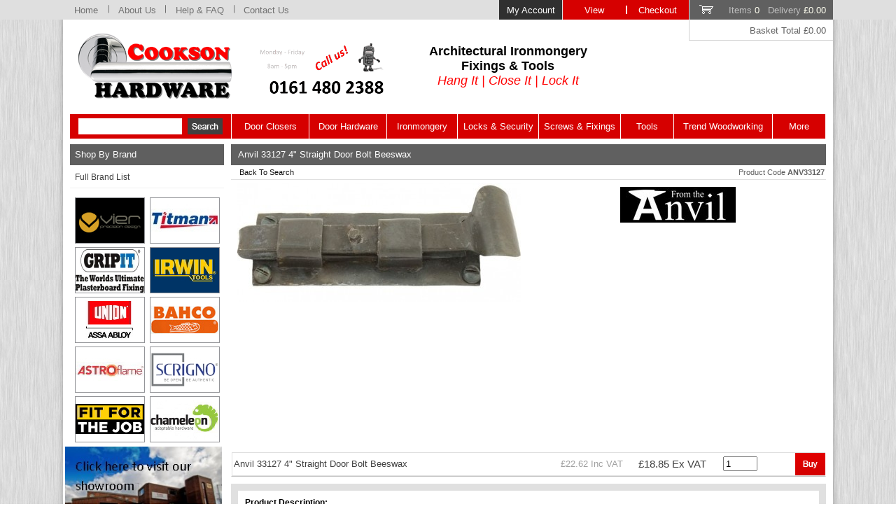

--- FILE ---
content_type: text/html; charset=iso-8859-1
request_url: https://www.cooksonhardware.com/product.php/sn/ANV33127/kw/Anvil-33127-4-Straight-Door-Bolt-Beeswax
body_size: 9870
content:

<!DOCTYPE HTML PUBLIC "-//W3C//DTD HTML 4.01 Transitional//EN">
<html dir="LTR" lang="en">
<head>
<title>Anvil 33127 4&quot; Straight Door Bolt Beeswax ANV33127 from Cookson Hardware</title>
<meta http-equiv="Content-Type" content="text/html; charset=iso-8859-1">
<meta name="keywords" content="Anvil 33127 4&quot; Straight Door Bolt Beeswax ANV33127 from Cookson Hardware">
<meta name="description" content="Anvil 33127 4&quot; Straight Door Bolt Beeswax ANV33127 from Cookson Hardware">
<meta name="IS" content="ok_trust">
<meta name="ROBOTS" content="INDEX, FOLLOW">
<meta name="robots" content="noodp,noydir" /> 
<meta name="Identifier-URL" CONTENT="https://www.cooksonhardware.com/">
<meta name="author" content="Cookson Hardware">
<a href="https://plus.google.com/+Cooksonhardware" rel="publisher" />
<meta http-equiv="content-language" content="en-gb">
<link rel="stylesheet" href="/include/style.css" type="text/css">
<link rel="shortcut icon" href="/favicon.ico" type="image/x-icon">
<meta name="wot-verification" content="1d49715d9aac571d2b56"/>
<meta name="msvalidate.01" content="43F11CB5A7C53D3D9D1F729A358FA402" />
</head>
<script language="javascript" type="text/javascript">
	function clearText(){
		if (document.getElementById('search').value == "Product Search") {
			document.getElementById('search').value = '';
		}
	}
</script>
<script src="https://www.paypal.com/sdk/js?client-id=AbxUyhmTgvK43WdqNrn6z9k1SmTSIdgRSF1X_Ylw_e6LirROESLE97-gxzveW6D_xgP4x2xpF2Q3e79c&currency=GBP&components=messages"></script>

<body>

<!-- Google tag (gtag.js) --> <script async src="https://www.googletagmanager.com/gtag/js?id=G-5XZ371ZSF9"></script> <script> window.dataLayer = window.dataLayer || []; function gtag(){dataLayer.push(arguments);} gtag('js', new Date()); gtag('config', 'G-5XZ371ZSF9'); </script>


<a name='pagetop'></a>
<div id="back">
<DIV ID="viewimage" STYLE="position:absolute; visibility:hide; z-index:100;"></DIV>

<div id="fixedmenu">
<div style='width:1100px;margin:auto;position:relative;text-align:left;'>
	<div style='position:absolute;right:0px;top:0px;'><a href='https://www.cooksonhardware.com/members.php' class='fixedmenulink2'>My Account</a><a href='/basket.php' class='fixedmenulink3'>View</a><a href='https://www.cooksonhardware.com/step1.php' class='fixedmenulink3a'>Checkout</a><a href='/basket.php' class='minibask'>Items <font color='#FFFFFFF'>0</font> &nbsp; Delivery <font color='#FFFFFFF'>&pound;0.00</font></a></div><a href='https://www.cooksonhardware.com' class='fixedmenulink' style='width:65px;'>Home</a><img src='/graphics/fdiv.png' border=0><a href='/aboutus.php' class='fixedmenulink' style='width:80px;'>About Us</a><img src='/graphics/fdiv.png' border=0><a href='/help.php' class='fixedmenulink' style='width:97px;'>Help &amp; FAQ</a><img src='/graphics/fdiv.png' border=0><a href='/contact.php' class='fixedmenulink' style='width:90px;'>Contact Us</a>
</div></div>
<div id="fixedmenubelow">
<div style='width:1100px;margin:auto;position:relative;text-align:left;'>
<div style='position:absolute;right:0px;top:0px;' class='minibasktot'>Basket Total  &pound;0.00</div>
</div>
</div>


<div id="page_border">
<div id="page">

<div id='headerbar'>
  <div id='logoarea'>
    <table cellpadding=0 cellspacing=0 border=0 width="100%">
    	<tr>
      	<td align=left width="225"><a href="https://www.cooksonhardware.com"><img src="/graphics/logo.png" alt="Cookson Hardware" align="middle" border=0></a></td>
       	<td align="center" valign="middle">
					<table align="left" border="0" bordercolor="#ccc" cellpadding="5" cellspacing="0" style="border-collapse:collapse;">
	<tbody>
		<tr>
			<td style="text-align: center; vertical-align: middle; width: 254px;"><img alt="Call us for Architectural Ironmongery Supplies!" dir="ltr" lang="en" src="https://www.cooksonhardware.com/images/upload/Call_Us_2_199x83.png" style="width: 199px; height: 83px;" /></td>
			<td style="text-align: center; vertical-align: middle; width: 245px;">
			<p style="text-align: center;"><span style="font-family: arial,helvetica,sans-serif;"><strong><span style="font-size: 18px;">Architectural Ironmongery<br />
			Fixings &amp; Tools</span></strong></span><br />
			<em><span style="font-size: 18px;"><span style="color: rgb(255, 0, 0);"><span style="font-family: arial,helvetica,sans-serif;">Hang It | Close It | Lock It</span></span></span></em></p>
			</td>
		</tr>
	</tbody>
</table>

<p style="text-align: center;"><br />
&nbsp;</p>
        </td>
      </tr>
    </table>
  </div>

</div>
<div id='navbar'>
   <ul>
   		<li class="search" style='width:230px;'>
      <div id="search_div" style='position:relative;top:6px;left:0px;'>
        <form action="/search.php" name="menusearch" style='margin-bottom:0px;text-align: center;'>
         <input name=search type=text class='searchbox' id="search" style='vertical-align:middle; height: 23px; width: 148px;' value=""> &nbsp;<input type='image' name='submit' src='/graphics/go.png' style='vertical-align:middle;'>
        </form>
      </div>
			</li>
	  <li><a href='/browse.php/section/49/level/2/kw/Door-Closers' style='width:110px;'>Door Closers</a></li>
      <li><a href='/browse.php/section/38/level/2/kw/Door-Hardware' style='width:110px;'>Door Hardware</a></li>
	  <li><a href='/browse.php/section/50/level/2/kw/Ironmongery' style='width:100px;'>Ironmongery</a></li>
	  <li><a href='/browse.php/section/29/level/2/kw/Locks-Latches-and-Security' style='width:115px;'>Locks &amp; Security</a></li>
	  <li><a href='/browse.php/section/4/level/2/kw/Screws-Nails-and-Fixings' style='width:116px;'>Screws &amp; Fixings</a></li>
	  <li><a href='/browse.php/section/59/level/2/kw/Tools' style='width:75px;'>Tools</a></li>
	  <li><a href='/browse.php/section/69/level/2/kw/Trend-Woodworking-Tools' style='width:140px;'>Trend Woodworking</a></li>
	  <li><a href='/othercategories.php' style='width:75px;'>More</a></li>
  </ul>
</div>

<table width="100%" cellpadding=0 cellspacing=0 border=0>

<tr><td width=230 align=center valign=top class="l_bar">

<div class="menu_div">
<div class="menu_title_l">Shop By Brand</div>
	<div class="menu_body2">
		<div id='showbrands' style='display:block;'>
			<ul class="menu_list">
	<li><a href="javascript: document.all('showbrands').style.display='none';document.all('brandnames').style.display='block';void(0);" class="menu_link">Full Brand List</a></li></ul></div>
		<div id='brandnames' style='display:none;'>
			<ul class="menu_list">
				<li><a href="javascript: document.all('showbrands').style.display='block';document.all('brandnames').style.display='none';void(0);" class="menu_link">Close Brands</a></li>
		
		<li><a href='/tools.php/brand/6675/kw/Abus-Padlocks-and-Security-Products' class='brand_link'>Abus Padlocks and Security Products</a></li><li><a href='/tools.php/brand/6869/kw/Access-Hardware' class='brand_link'>Access Hardware</a></li><li><a href='/tools.php/brand/6835/kw/Addax-Power-Tool-Accessories' class='brand_link'>Addax Power Tool Accessories</a></li><li><a href='/tools.php/brand/6705/kw/Armcon-Diamond-Cutting-Blades' class='brand_link'>Armcon Diamond Cutting Blades</a></li><li><a href='/tools.php/brand/6687/kw/Arrone-Architectural-Hardware' class='brand_link'>Arrone Architectural Hardware</a></li><li><a href='/tools.php/brand/6982/kw/Arrow' class='brand_link'>Arrow</a></li><li><a href='/tools.php/brand/6690/kw/Arrow-Architectural-Door-Control-Hardware' class='brand_link'>Arrow Architectural Door Control Hardware</a></li><li><a href='/tools.php/brand/6725/kw/Arrow-Staples' class='brand_link'>Arrow Staples</a></li><li><a href='/tools.php/brand/6709/kw/Asec-Security-and-Hardware' class='brand_link'>Asec Security and Hardware</a></li><li><a href='/tools.php/brand/6966/kw/Assa-Abloy' class='brand_link'>Assa Abloy</a></li><li><a href='/tools.php/brand/6726/kw/Astroflame-Intumescent-Products' class='brand_link'>Astroflame Intumescent Products</a></li><li><a href='/tools.php/brand/6979/kw/Atlantic-UK-Architectural-Hardware' class='brand_link'>Atlantic UK Architectural Hardware</a></li><li><a href='/tools.php/brand/6681/kw/Bahco-Hand-Tools' class='brand_link'>Bahco Hand Tools</a></li><li><a href='/tools.php/brand/6715/kw/Blackrock-Workwear' class='brand_link'>Blackrock Workwear</a></li><li><a href='/tools.php/brand/6842/kw/BlueSpot-Tools' class='brand_link'>BlueSpot Tools</a></li><li><a href='/tools.php/brand/6724/kw/Boss-Door-Controls' class='brand_link'>Boss Door Controls</a></li><li><a href='/tools.php/brand/6733/kw/BPC-Builders-Metalwork' class='brand_link'>BPC Builders Metalwork</a></li><li><a href='/tools.php/brand/6692/kw/Carlisle-Brass-Architectural-Hardware' class='brand_link'>Carlisle Brass Architectural Hardware</a></li><li><a href='/tools.php/brand/6831/kw/Chameleon-Adaptable-Hardware' class='brand_link'>Chameleon Adaptable Hardware</a></li><li><a href='/tools.php/brand/6876/kw/Coast' class='brand_link'>Coast</a></li><li><a href='/tools.php/brand/6958/kw/Codelocks' class='brand_link'>Codelocks</a></li><li><a href='/tools.php/brand/6689/kw/Cooksons-Ironmongery-Products' class='brand_link'>Cooksons Ironmongery Products</a></li><li><a href='/tools.php/brand/6795/kw/Crompton-Ironmongery-Products' class='brand_link'>Crompton Ironmongery Products</a></li><li><a href='/tools.php/brand/6870/kw/DandD-Technologies' class='brand_link'>D&D Technologies</a></li><li><a href='/tools.php/brand/6719/kw/Dart-Power-Tool-Accessories' class='brand_link'>Dart Power Tool Accessories</a></li><li><a href='/tools.php/brand/6777/kw/Dorma-Door-Controls' class='brand_link'>Dorma Door Controls</a></li><li><a href='/tools.php/brand/6991/kw/Energizer' class='brand_link'>Energizer</a></li><li><a href='/tools.php/brand/6781/kw/Era-Security-Products' class='brand_link'>Era Security Products</a></li><li><a href='/tools.php/brand/6735/kw/Estwing-Hammers-and-Hand-Tools' class='brand_link'>Estwing Hammers and Hand Tools</a></li><li><a href='/tools.php/brand/6716/kw/Eurospec-Architectural-Hardware' class='brand_link'>Eurospec Architectural Hardware</a></li><li><a href='/tools.php/brand/6682/kw/Faithfull-Tools' class='brand_link'>Faithfull Tools</a></li><li><a href='/tools.php/brand/6736/kw/Fireco-Fire-Door-Retainers' class='brand_link'>Fireco Fire Door Retainers</a></li><li><a href='/tools.php/brand/6813/kw/FirmaHold-Collated-Nails' class='brand_link'>FirmaHold Collated Nails</a></li><li><a href='/tools.php/brand/6829/kw/Fit-For-The-Job-Decorating-Products' class='brand_link'>Fit For The Job Decorating Products</a></li><li><a href='/tools.php/brand/6684/kw/ForgeFix-Fixings-and-Fasteners' class='brand_link'>ForgeFix Fixings and Fasteners</a></li><li><a href='/tools.php/brand/6703/kw/Fortessa-Door-Handles' class='brand_link'>Fortessa Door Handles</a></li><li><a href='/tools.php/brand/6824/kw/Foxcote-Foundries-Ironmongery-Products' class='brand_link'>Foxcote Foundries Ironmongery Products</a></li><li><a href='/tools.php/brand/6710/kw/From-The-Anvil-Door-and-Window-Hardware' class='brand_link'>From The Anvil Door & Window Hardware</a></li><li><a href='/tools.php/brand/6837/kw/Fulton-and-Bray-Architectural-Hardware' class='brand_link'>Fulton & Bray Architectural Hardware</a></li><li><a href='/tools.php/brand/6834/kw/Gatemaster-Gate-Locks-and-Security' class='brand_link'>Gatemaster Gate Locks and Security</a></li><li><a href='/tools.php/brand/6833/kw/Gripit-Fixings' class='brand_link'>Gripit Fixings</a></li><li><a href='/tools.php/brand/6957/kw/Groom' class='brand_link'>Groom</a></li><li><a href='/tools.php/brand/6967/kw/Gusto' class='brand_link'>Gusto</a></li><li><a href='/tools.php/brand/6720/kw/Hafele-Architectural-Hardware' class='brand_link'>Hafele Architectural Hardware</a></li><li><a href='/tools.php/brand/6723/kw/Hafren-Security-Fasteners' class='brand_link'>Hafren Security Fasteners</a></li><li><a href='/tools.php/brand/6763/kw/Henderson-Sliding-Door-Systems' class='brand_link'>Henderson Sliding Door Systems</a></li><li><a href='/tools.php/brand/6691/kw/Hoppe-Architectural-Ironmongery' class='brand_link'>Hoppe Architectural Ironmongery</a></li><li><a href='/tools.php/brand/6734/kw/Irwin-Marples-Wood-Chisels' class='brand_link'>Irwin Marples Wood Chisels</a></li><li><a href='/tools.php/brand/6822/kw/IRWIN-Tools' class='brand_link'>IRWIN Tools</a></li><li><a href='/tools.php/brand/6776/kw/Jeflock-Accessible-Toilet-Locks' class='brand_link'>Jeflock Accessible Toilet Locks</a></li><li><a href='/tools.php/brand/6844/kw/Kaba-Locks' class='brand_link'>Kaba Locks</a></li><li><a href='/tools.php/brand/6994/kw/Keter' class='brand_link'>Keter</a></li><li><a href='/tools.php/brand/6959/kw/Keylex' class='brand_link'>Keylex</a></li><li><a href='/tools.php/brand/6961/kw/Loft-Legs' class='brand_link'>Loft Legs</a></li><li><a href='/tools.php/brand/6680/kw/Ludlow-Foundries' class='brand_link'>Ludlow Foundries</a></li><li><a href='/tools.php/brand/6737/kw/M-Marcus-Door-Furniture' class='brand_link'>M Marcus Door Furniture</a></li><li><a href='/tools.php/brand/6810/kw/Manital-Door-Handles' class='brand_link'>Manital Door Handles</a></li><li><a href='/tools.php/brand/6761/kw/Marshalltown-Construction-Tools' class='brand_link'>Marshalltown Construction Tools</a></li><li><a href='/tools.php/brand/6792/kw/Mediterranean-Door-Handles' class='brand_link'>Mediterranean Door Handles</a></li><li><a href='/tools.php/brand/6702/kw/Metolux-Professional-Wood-Fillers' class='brand_link'>Metolux Professional Wood Fillers</a></li><li><a href='/tools.php/brand/6843/kw/Mexco-Diamond-Cutting-Tools' class='brand_link'>Mexco Diamond Cutting Tools</a></li><li><a href='/tools.php/brand/6827/kw/Mila-Window-and-Door-Hardware' class='brand_link'>Mila Window and Door Hardware</a></li><li><a href='/tools.php/brand/6992/kw/OB1' class='brand_link'>OB1</a></li><li><a href='/tools.php/brand/6791/kw/Old-English-Door-Handles-and-Accessories' class='brand_link'>Old English Door Handles and Accessories</a></li><li><a href='/tools.php/brand/6832/kw/Perry-Hinges-and-Ironmongery' class='brand_link'>Perry Hinges and Ironmongery</a></li><li><a href='/tools.php/brand/6866/kw/Pony-Jorgensen' class='brand_link'>Pony Jorgensen</a></li><li><a href='/tools.php/brand/6699/kw/Primera-Life-Anti-Ligature-Hardware' class='brand_link'>Primera Life Anti-Ligature Hardware</a></li><li><a href='/tools.php/brand/6825/kw/ProSolve-Consumable-Products' class='brand_link'>ProSolve Consumable Products</a></li><li><a href='/tools.php/brand/6679/kw/Reisser-Wood-Screws' class='brand_link'>Reisser Wood Screws</a></li><li><a href='/tools.php/brand/6964/kw/Rosso-Tecnica' class='brand_link'>Rosso Tecnica</a></li><li><a href='/tools.php/brand/6730/kw/Roughneck-Tools' class='brand_link'>Roughneck Tools</a></li><li><a href='/tools.php/brand/6965/kw/Scan' class='brand_link'>Scan</a></li><li><a href='/tools.php/brand/6877/kw/Scrigno' class='brand_link'>Scrigno</a></li><li><a href='/tools.php/brand/6694/kw/Securefast-Locks-and-Security-Products' class='brand_link'>Securefast Locks and Security Products</a></li><li><a href='/tools.php/brand/6760/kw/Securikey-Security-Products' class='brand_link'>Securikey Security Products</a></li><li><a href='/tools.php/brand/6674/kw/Serozzetta-Door-and-Window-Hardware' class='brand_link'>Serozzetta Door and Window Hardware</a></li><li><a href='/tools.php/brand/6683/kw/Sika-Everbuild' class='brand_link'>Sika Everbuild</a></li><li><a href='/tools.php/brand/6707/kw/Silverline-Tools' class='brand_link'>Silverline Tools</a></li><li><a href='/tools.php/brand/6800/kw/Stanley-Tools' class='brand_link'>Stanley Tools</a></li><li><a href='/tools.php/brand/6963/kw/Stanza-Architectural-Hardware' class='brand_link'>Stanza Architectural Hardware</a></li><li><a href='/tools.php/brand/6693/kw/Stormguard-Door-Thresholds' class='brand_link'>Stormguard Door Thresholds</a></li><li><a href='/tools.php/brand/6960/kw/Synergy-Hardware' class='brand_link'>Synergy Hardware</a></li><li><a href='/tools.php/brand/6732/kw/Timco-Fixings-and-Fasteners' class='brand_link'>Timco Fixings and Fasteners</a></li><li><a href='/tools.php/brand/6990/kw/Timloc-Building-Products' class='brand_link'>Timloc Building Products</a></li><li><a href='/tools.php/brand/6955/kw/Titman-Tools' class='brand_link'>Titman Tools</a></li><li><a href='/tools.php/brand/6932/kw/Trend' class='brand_link'>Trend</a></li><li><a href='/tools.php/brand/6697/kw/Trend-Routing-and-Woodworking' class='brand_link'>Trend Routing & Woodworking</a></li><li><a href='/tools.php/brand/6741/kw/Union-Security-Products' class='brand_link'>Union Security Products</a></li><li><a href='/tools.php/brand/6727/kw/Victorinox-Swiss-Army-Knives' class='brand_link'>Victorinox Swiss Army Knives</a></li><li><a href='/tools.php/brand/6840/kw/Vier-Architectural-Hardware' class='brand_link'>Vier Architectural Hardware</a></li><li><a href='/tools.php/brand/6867/kw/Vision-Door-Handles-by-Perry' class='brand_link'>Vision Door Handles by Perry</a></li><li><a href='/tools.php/brand/6794/kw/Wera-Screwdriver-Bits-and-Tools' class='brand_link'>Wera Screwdriver Bits and Tools</a></li><li><a href='/tools.php/brand/6717/kw/Zoo-Hardware' class='brand_link'>Zoo Hardware</a></li></ul></div>
		<table cellpadding="0" cellspacing="5" border="0" width="220" align="center" style='margin-top:8px;'>
   <tr>
	 <td valign="middle" align="center" width="50%"><table width=100 height=66 cellpadding=0 cellspacing=0 style='border: 1px solid #939498;'><tr><td align=middle valign=middle><a href='/tools.php/brand/6840/kw/Vier-Architectural-Hardware'><img src='/logos/98x64_Vier.jpg' alt='Vier Architectural Hardware' title='Vier Architectural Hardware'border=0 align='absmiddle'></a></td></tr></table></td>
<td valign="middle" align="center" width="50%"><table width=100 height=66 cellpadding=0 cellspacing=0 style='border: 1px solid #939498;'><tr><td align=middle valign=middle><a href='/tools.php/brand/6955/kw/Titman-Tools'><img src='/logos/98x64_Titman-Tip-Tools.jpg' alt='Titman Tools' title='Titman Tools'border=0 align='absmiddle'></a></td></tr></table></td>
   </tr>
	    <tr>
	 <td valign="middle" align="center" width="50%"><table width=100 height=66 cellpadding=0 cellspacing=0 style='border: 1px solid #939498;'><tr><td align=middle valign=middle><a href='/tools.php/brand/6833/kw/Gripit-Fixings'><img src='/logos/98x64_Gripit.jpg' alt='GripIt Fixings - The Worlds Ultimate Plasterboard Fixing' title='GripIt Fixings - The Worlds Ultimate Plasterboard Fixing'border=0 align='absmiddle'></a></td></tr></table></td>
<td valign="middle" align="center" width="50%"><table width=100 height=66 cellpadding=0 cellspacing=0 style='border: 1px solid #939498;'><tr><td align=middle valign=middle><a href='/tools.php/brand/6822/kw/IRWIN-Tools'><img src='/logos/98x64_IRWIN.jpg' alt='Irwin Tools' title='Irwin Tools'border=0 align='absmiddle'></a></td></tr></table></td>
   </tr>
	    <tr>
	 <td valign="middle" align="center" width="50%"><table width=100 height=66 cellpadding=0 cellspacing=0 style='border: 1px solid #939498;'><tr><td align=middle valign=middle><a href='/tools.php/brand/6741/kw/Union-Security-Products'><img src='/logos/98x64_Union.jpg' alt='Union Security Products' title='Union Security Products'border=0 align='absmiddle'></a></td></tr></table></td>
<td valign="middle" align="center" width="50%"><table width=100 height=66 cellpadding=0 cellspacing=0 style='border: 1px solid #939498;'><tr><td align=middle valign=middle><a href='/tools.php/brand/6681/kw/Bahco-Hand-Tools'><img src='/logos/98x64_Bahco.jpg' alt='Bahco Hand Tools' title='Bahco Hand Tools'border=0 align='absmiddle'></a></td></tr></table></td>
   </tr>
	    <tr>
	 <td valign="middle" align="center" width="50%"><table width=100 height=66 cellpadding=0 cellspacing=0 style='border: 1px solid #939498;'><tr><td align=middle valign=middle><a href='/tools.php/brand/6726/kw/Astroflame-Intumescent-Products'><img src='/logos/98x64_Astroflame.jpg' alt='Astroflame Intumescent Products' title='Astroflame Intumescent Products'border=0 align='absmiddle'></a></td></tr></table></td>
<td valign="middle" align="center" width="50%"><table width=100 height=66 cellpadding=0 cellspacing=0 style='border: 1px solid #939498;'><tr><td align=middle valign=middle><a href='/tools.php/brand/6877/kw/Scrigno'><img src='/logos/98x64_Scrigno.jpg' alt='Scrigno-Pocket-Door-Kits' title='Scrigno-Pocket-Door-Kits'border=0 align='absmiddle'></a></td></tr></table></td>
   </tr>
	    <tr>
	 <td valign="middle" align="center" width="50%"><table width=100 height=66 cellpadding=0 cellspacing=0 style='border: 1px solid #939498;'><tr><td align=middle valign=middle><a href='/tools.php/brand/6829/kw/Fit-For-The-Job-Decorating-Products'><img src='/logos/98x64_Fit For The Job.jpg' alt='Fit For The Job Paint Brushes and Decorating Products' title='Fit For The Job Paint Brushes and Decorating Products'border=0 align='absmiddle'></a></td></tr></table></td>
<td valign="middle" align="center" width="50%"><table width=100 height=66 cellpadding=0 cellspacing=0 style='border: 1px solid #939498;'><tr><td align=middle valign=middle><a href='/tools.php/brand/6831/kw/Chameleon-Adaptable-Hardware'><img src='/logos/98x64_Chameleon.jpg' alt='Chameleon Adaptable Hardware' title='Chameleon Adaptable Hardware'border=0 align='absmiddle'></a></td></tr></table></td>
   </tr>
	   </table>		
		</div></div>
<center>
    <table cellpadding=0 cellspacing=0 width="99%" border=0>
    <tr><td>
    <table style="border: currentColor; border-image: none; width: 225px; border-collapse: collapse;">
	<tbody>
		<tr>
			<td style="border: currentColor; border-image: none;">
			<p style="text-align: center;"><a href="https://youtu.be/VrdPCaV9dmU" title="Cooksons Video"><img alt="Click here to see our Cookson Hardware Showroom Preview video and YouTube channel." dir="ltr" lang="en" src="https://www.cooksonhardware.com/images/upload/Showroom Rotator.jpg" style="width: 225px; height: 117px;" title="Click here to see our Cookson Hardware Showroom Preview video and YouTube channel." /></a></p>
			</td>
		</tr>
	</tbody>
</table>

    </td></tr></table>
    <img src='/graphics/spacer_white.gif' alt='' width=1 height=6><p><a href="https://www.cooksonhardware.com/product.php/sn/SSC26CUTTUBCASE/kw/Reisser-Crate-Mate-SSC2-Case-with-6-Cutter-Tubs"><img alt="Reisser Cutter Screws and Crate Mate Promotion." src="https://www.cooksonhardware.com/extraimages/Reisser-Cutter-Screws-Crate-Mate-Promotion.jpg" style="width: 225px; height: 409px;" title="Reisser Cutter Screws and Crate Mate Promotion." /></a></p>

<p><a href="https://www.cooksonhardware.com/browse.php/section/8746/level/4/kw/Metal-Gate-Locks"><img alt="Gatemaster Metal Gate Locks." src="https://www.cooksonhardware.com/extraimages/Cookson side banner.png" style="width: 225px; height: 300px;" title="Gatemaster Metal Gate Locks." /></a></p>

<p><a href="https://www.cooksonhardware.com/browse.php/section/8920/level/4/kw/Handsaws" target="_self"><img alt="Bahco Hardpoint Saws." src="https://www.cooksonhardware.com/extraimages/Bahco-Hardpoint-Saws.jpg" style="width: 225px; height: 273px;" title="Bahco Hardpoint Saws." /></a></p>

<p><a href="https://www.cooksonhardware.com/search.php?search=securefast+digi&amp;submit.x=0&amp;submit.y=0"><img alt="Securefast Easy Change Digital Code Locks." src="https://www.cooksonhardware.com/extraimages/Securefast-Digital-Code-Locks-Easy-Change.jpg" style="width: 225px; height: 330px;" title="Securefast Easy Change Digital Code Locks." /></a></p>

<p><a href="https://www.cooksonhardware.com/browse.php/section/8841/level/4/kw/Reisser-Crate-Mate-Storage-System"><img alt="Reisser Crate Mate Storage System." src="https://www.cooksonhardware.com/extraimages/Crate_Mate_Website_Left_Side.jpg" style="width: 225px; height: 429px;" title="Reisser Crate Mate Storage System." /></a></p>

<p><a href="https://www.cooksonhardware.com/tools.php/brand/6867/kw/Vision-Door-Handles-by-Perry"><img alt="Vision Door Handles by Perry." src="https://www.cooksonhardware.com/images/upload/Vision Side Banner.jpg" style="width: 225px; height: 261px;" title="Vision Door Handles by Perry." /></a></p>

<p><img alt="Sagepay" dir="ltr" lang="en" src="https://www.cooksonhardware.com/images/upload/SagePay.png" style="border-width: 0px; border-style: solid; width: 127px; height: 38px;" title="Sagepay" /></p>
<img src='/graphics/whitespacer.gif' width=1 height=5 border=0 alt=''><br />
<img src="/graphics/GAI Guildmark.jpg" border="0" alt="GAI Guildmark" /><br />
<img src='/graphics/whitespacer.gif' width=1 height=8 border=0 alt=''><br />

</td>
<td valign=top>
<div id="page_content">
<SCRIPT type="text/javascript">
	function imagepopup(image) {
        iheight=document.body.clientHeight;
		iwidth=document.body.clientWidth;
		document.all('viewimage').style.top=200;
		document.all('viewimage').style.width=iwidth;
		document.all('viewimage').style.left=0;
		document.all('viewimage').innerHTML ="<center><table border=1 cellpadding=0 cellspacing=0 class='imagebox'><tr><td class='imageboxtitle' align='left' onclick=\"document.all('viewimage').style.visibility='hidden';document.all('viewimage').innerHTML='';\">CLOSE POPUP<\/td><\/tr><tr><td align=center class='imagebox'><img src='/" + image + "' border=0><\/td><\/tr><\/table>";
		document.all('viewimage').style.visibility='visible';
	}
</SCRIPT>
<table border=0 width='100%' cellspacing=0 cellpadding=0>
<tr><td align=center>

<h1>Anvil 33127 4" Straight Door Bolt Beeswax</h1>
<table width="100%" cellspacing=0 cellpadding=2 class='navtreebox'><tr><td align=left style='height:20px;'><div style='float:right;' class='smallgrey'>Product Code <b>ANV33127</b></div><a href='' class='navhistory'>Back To Search</a></td></tr></table><table width="100%" cellspacing=0 cellpadding=0 border=1 class='mainprodbox'><tr><td align=left class='noborders' style='padding:4px;text-align:justify'><div style='float:left; width:415px;' align=center><a href="Javascript:imagepopup('images/upload/33127.jpg');"><img src='/images/upload/33127_405x370.jpg' border=0 alt='Anvil 33127 4&quot; Straight Door Bolt Beeswax' title='Anvil 33127 4&quot; Straight Door Bolt Beeswax'></a></div><div style='float:right;width:415px;min-height:380px;text-align:center;display:table-cell; vertical-align:middle;'><img src='/graphics/whitespacer.gif' width=1 height=6 border=0 alt=''><br><img src='/logos/350x200_FromThe Anvil.jpg' border=0 alt='From The Anvil Door & Window Hardware' title='From The Anvil Door & Window Hardware'></div><tr><td class='noborders' align=center style='padding:0px;'><form name='basketform' action='/basket_add.php' method=POST style='margin-bottom:0px'><table width="100%" border=1 cellpadding=2 cellspacing=0 class='buybox'><tr><td align=left class='buyboxlightblue' style='border-left: 1px solid #E0E0E0;font-size:10pt;color:#404040;'>Anvil 33127 4" Straight Door Bolt Beeswax</td><td align=right class='buyboxlightblue' width=115><span class='buyprice' style='font-size:10pt;color:#A0A0A0;'>&pound;22.62 Inc VAT</span</td><td align=right class='buyboxlightblue' width=115 style='font-size:11pt;color:#404040;'>&pound;18.85 Ex VAT</td><td align=center class='buyboxlightblue'><input type='hidden' name='sn' value='ANV33127'><input class='formbox' type=text value=1 name='qty' size=4 id='qty'></td><td align=right class='buyboxlightblue' style='padding:0px'><input type='image' name='submit' src='/graphics/buybut.png' alt='Buy' align='middle'></td></tr></table></form><div style='height:10px;'></div></td></tr><tr><td align=left style='padding:10px;border:10px solid #E0E0E0;border-bottom:1px solid #E0E0E0;'><b>Product Description:</b></td></tr><tr><td align=left style='padding:10px;border:10px solid #E0E0E0;border-top:0px;color:#404040;'><div>
<h2>From The Anvil 4&quot; Fishtail Straight Door Bolt in Beeswax Finish&nbsp;from Cookson Hardware.</h2>

<div><em>Product Reference: 33127</em></div>

<div><br />
<strong>A &#39;Fishtail&#39; door&nbsp;bolt which has been hand crafted to give a fine detail to the curl and forged with a unique spring mechanism to allow use in the vertical or horizontal positions.</strong></div>

<div>
<p><strong>Designed to be used on inward opening doors (see cranked version for outward opening) and also various window types.</strong></p>

<p><strong>Supplied with matching receiver bridge and fixing screws.</strong></p>
</div>

<div><strong>Dimensions: </strong></div>

<div>Fixing Plate: 3 1/2&quot; x 1 3/8&quot; (89mm x 35mm)<br />
Receiver Bridge: 1 3/8&quot; x 5/8&quot; (35mm x 16mm)</div>

<div>&nbsp;</div>

<div><strong>Finish: </strong></div>

<div>Beeswax ( suitable for internal&nbsp;use only&nbsp;).</div>
</div>
</td></tr><tr><td align=left style='padding:10px;border:10px solid #E0E0E0;border-top:0px;border-bottom:1px solid #E0E0E0;'><b>Similar products can be found in these categories:</b></td></tr><tr><td align=left style='padding:10px;border:10px solid #E0E0E0;border-top:0px;'><a href='/browse.php/section/28/level/2/kw/Door-Bolts' class='navhistory' style='font-size:10pt;'>Door Bolts</a> 
									<span class='navhistoryarrow'>></span><a href='/browse.php/section/308/level/3/kw/Barrel-Door-Bolts' class='navhistory' style='font-size:10pt;'>Barrel Door Bolts</a> 
									<span class='navhistoryarrow'>></span> 
									<a href='/browse.php/section/7477/level/4/kw/Beeswax-Door-Bolts' class='navhistory' style='font-size:10pt;'>Beeswax Door Bolts</a><br><a href='/tools.php/brand/6710/kw/From-The-Anvil-Door-and-Window-Hardware' class='navhistory' style='font-size:10pt;'>All From The Anvil Door & Window Hardware Products</a> <br></td></tr>
</td>
</tr>
</table>
</td>
</tr>
</table>
<br>



<div data-pp-message data-pp-placement="product" data-pp-amount="22.6236"></div></div>
</td>




</tr>
</table>



<div class='barbottom'><div style='float:right;font-weight:normal;width:180px;margin-right:10px;'>© 2026 Cookson Hardware </div><div style='float:left;font-weight:normal;text-indent:10px;width:180px;'><a href='https://www.tabsfortools.co.uk' target=_new class='tabs'>Powered By TABS For Tools</a></div>
  <div class="menubarbtm"><a href="/terms.php" class='menubarbottom'>Terms &amp; Conditions</a>&nbsp; | &nbsp;<a href="/productindex.php" class='menubarbottom'>Site Map</a></div>
</div>

<table width="100%" border=0 cellpadding=8>
<tr>
<td align=left valign=top>
<img src='/graphics/footergraphic.png' border=0 alt='First for Architectural Ironmonger Fixings and Tools'>
</td>
<td align=left valign=top>
<div class='menubarbottomtxt_h'>Showroom Opening Hours</div>
<div class='menubarbottomtxt'>Monday to Friday<br>
8am to 5.00pm<br><br>
Saturday<br>Closed<Br><br>
Sunday<br>Closed
</div>
</td>
<td align=left valign=top>
<div class='menubarbottomtxt_h'>Get In Touch</div>
<div class='menubarbottomtxt'>Tel: 0161 480 2388<br><br>
<div><a href="/contact.php" class='menubarbottomb'>Contact Us</a></div>
<div><a href="/index.php" class='menubarbottomb'>Home</a></div>
<div><a href="/aboutus.php" class='menubarbottomb'>About Us</a></div>
<div><a href="/help.php" class='menubarbottomb'>Help &amp; FAQ</a></div>
<div><a href="https://www.cooksonhardware.com/members.php" class='menubarbottomb'>My Account</a></div>
</td>
<td align=left valign=top>
<div class='menubarbottomtxt_h'>Stay In Touch</div>
<a href='https://twitter.com/CooksonHardware' target=_blank><img src='/graphics/icon_twitter.png' alt='Twitter'></a>
<a href='https://www.facebook.com/CooksonHardwareUK' target=_blank><img src='/graphics/icon_facebook.png' alt='Facebook'></a>
<br>
<a href='https://www.linkedin.com/company/cookson-hardware' target=_blank><img src='/graphics/icon_linkedin.png' alt='LinkedIn'></a>
<a href='https://www.youtube.com/user/CooksonHardware' target=_blank><img src='/graphics/icon_youtube.png' alt='You Tube'></a>
<br>
<a href='https://www.pinterest.com/cooksonhardware/' target=_blank><img src='/graphics/icon_pinterest.jpg' alt='Pinterest'></a>
<a href='https://cooksonhardware.wordpress.com/' target=_blank><img src='/graphics/icon_wordpress.jpg' alt='Wordpress Clog'></a>
</td>
<td align=right valign=top>
<div class='ittybitty'>
<img src='/graphics/creditcards.png' border=0 alt='We Accept Paypal, Mastercard, Visa, Electron and Visa Debit.'><br>
<br>
<b><span style='font-size:9pt;'>Cookson Hardware, Stockport, Greater Manchester<br>
UK Online Architectural Ironmongers</span></b><br><br>
Wednesday 21st January 2026<br>

</div>
</td>
</tr>
</table>


</div>
</div>
</div>



<!-- AddThis Button BEGIN -->
<div style='width:100%;margin:auto;margin-top:20px;'>
<div class="addthis_native_toolbox"></div>
</div>
<script type="text/javascript" src="https://s7.addthis.com/js/300/addthis_widget.js#pubid=ra-5351a05d3c3db557" async="async"></script>
<!-- AddThis Button END -->


</body>
</html>